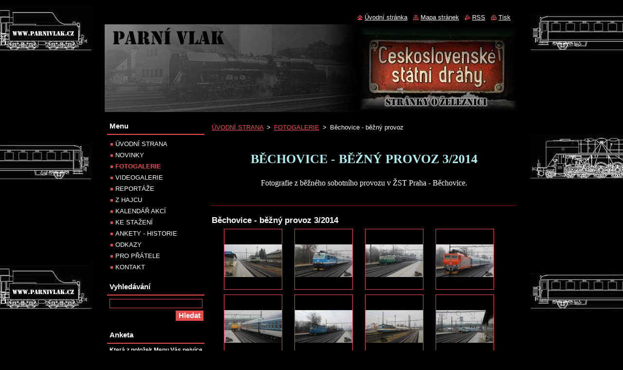

--- FILE ---
content_type: text/html; charset=UTF-8
request_url: https://www.parnivlak.cz/fotogalerie/bechovice-bezny-provoz/photogallerycbm_190463/20/
body_size: 7351
content:
<!--[if lte IE 9]><!DOCTYPE HTML PUBLIC "-//W3C//DTD HTML 4.01 Transitional//EN" "https://www.w3.org/TR/html4/loose.dtd"><![endif]-->
<!DOCTYPE html>
<!--[if IE]><html class="ie" lang="cs"><![endif]-->
<!--[if gt IE 9]><!--> 
<html lang="cs">
<!--<![endif]-->
  <head>
    <!--[if lt IE 8]><meta http-equiv="X-UA-Compatible" content="IE=EmulateIE7"><![endif]--><!--[if IE 8]><meta http-equiv="X-UA-Compatible" content="IE=EmulateIE8"><![endif]--><!--[if IE 9]><meta http-equiv="X-UA-Compatible" content="IE=EmulateIE9"><![endif]-->
    <base href="https://www.parnivlak.cz/">
  <meta charset="utf-8">
  <meta name="description" content="Fotografie lokomotiv a vlaků za mdeštivého březnového počasí z ŽST Praha - Běchovice">
  <meta name="keywords" content="lokomotivy, lokomotiva, mašiny, train, vlak, parní vlak, loko, dráha, železnice, ">
  <meta name="generator" content="Webnode">
  <meta name="apple-mobile-web-app-capable" content="yes">
  <meta name="apple-mobile-web-app-status-bar-style" content="black">
  <meta name="format-detection" content="telephone=no">
    <link rel="shortcut icon" href="https://3b1c454dfa.clvaw-cdnwnd.com/f84c6304ae6cc6b3c4567f4125712ebe/200003093-ca5fccc52c/favicon_anim.ico">
<link rel="canonical" href="https://www.parnivlak.cz/fotogalerie/bechovice-bezny-provoz/">
<script type="text/javascript">(function(i,s,o,g,r,a,m){i['GoogleAnalyticsObject']=r;i[r]=i[r]||function(){
			(i[r].q=i[r].q||[]).push(arguments)},i[r].l=1*new Date();a=s.createElement(o),
			m=s.getElementsByTagName(o)[0];a.async=1;a.src=g;m.parentNode.insertBefore(a,m)
			})(window,document,'script','//www.google-analytics.com/analytics.js','ga');ga('create', 'UA-797705-6', 'auto',{"name":"wnd_header"});ga('wnd_header.set', 'dimension1', 'W1');ga('wnd_header.set', 'anonymizeIp', true);ga('wnd_header.send', 'pageview');var pageTrackerAllTrackEvent=function(category,action,opt_label,opt_value){ga('send', 'event', category, action, opt_label, opt_value)};</script>
  <link rel="alternate" type="application/rss+xml" href="https://parnivlak.cz/rss/all.xml" title="">
<!--[if lte IE 9]><style type="text/css">.cke_skin_webnode iframe {vertical-align: baseline !important;}</style><![endif]-->
    <title>Běchovice - běžný provoz</title>
    <meta name="robots" content="index, follow">
    <meta name="googlebot" content="index, follow">   
    <link href="/css/style.css" rel="stylesheet" type="text/css" media="screen,projection,handheld,tv">
    <link href="/css/print.css" rel="stylesheet" type="text/css" media="print">
    <script type="text/javascript" src="/js/functions.js"></script>
  
				<script type="text/javascript">
				/* <![CDATA[ */
					
					if (typeof(RS_CFG) == 'undefined') RS_CFG = new Array();
					RS_CFG['staticServers'] = new Array('https://d11bh4d8fhuq47.cloudfront.net/');
					RS_CFG['skinServers'] = new Array('https://d11bh4d8fhuq47.cloudfront.net/');
					RS_CFG['filesPath'] = 'https://www.parnivlak.cz/_files/';
					RS_CFG['filesAWSS3Path'] = 'https://3b1c454dfa.clvaw-cdnwnd.com/f84c6304ae6cc6b3c4567f4125712ebe/';
					RS_CFG['lbClose'] = 'Zavřít';
					RS_CFG['skin'] = 'default';
					if (!RS_CFG['labels']) RS_CFG['labels'] = new Array();
					RS_CFG['systemName'] = 'Webnode';
						
					RS_CFG['responsiveLayout'] = 0;
					RS_CFG['mobileDevice'] = 0;
					RS_CFG['labels']['copyPasteSource'] = 'Více zde:';
					
				/* ]]> */
				</script><script type="text/javascript" src="https://d11bh4d8fhuq47.cloudfront.net/_system/client/js/compressed/frontend.package.1-3-108.js?ph=3b1c454dfa"></script><style type="text/css"></style></head>  
  <body>  
    <div id="body_bg">      
      <div id="site">      
        <div id="site_top">
        
          <div id="nonFooter">
          
            <!-- HEADER -->          
            <div id="header">  
              <div id="header_box">     
                <div class="illustration">
                  <div id="logozone">               
                    <div id="logo"><a href="home/" title="Přejít na úvodní stránku."><span id="rbcSystemIdentifierLogo" style="visibility: hidden;">Parní vlak</span></a></div>          
                    <p id="moto"><span id="rbcCompanySlogan" class="rbcNoStyleSpan"></span></p>
                  </div>
                  <img src="/img/illustration.jpg?ph=3b1c454dfa" width="850" height="180" alt="">                </div>
              </div>   
            </div>            
            <!-- /HEADER -->
            
            <!-- MAIN -->
            <div id="main"> 
                                  
              <div id="mainContent">
              
                <!-- CONTENT -->
                <div id="content">
                
                  <!-- NAVIGATOR -->
                  <div id="pageNavigator" class="rbcContentBlock">        <div class="navigator">                       <a class="navFirstPage" href="/home/">ÚVODNÍ STRANA</a>      <span><span> &gt; </span></span>          <a href="/fotogalerie/">FOTOGALERIE</a>      <span><span> &gt; </span></span>          <span id="navCurrentPage">Běchovice - běžný provoz</span>               </div>              <div class="cleaner"><!-- / --></div>        </div>                  <!-- /NAVIGATOR -->
                
                  
								
			<div class="box">
        <div class="box_content">

		<p>&nbsp;</p>
<h1 _extended="true" style="text-align: center"><span _extended="true" style="color: #afeeee"><span _extended="true" style="font-size: 26px"><span _extended="true" style="font-family: comic sans ms, cursive">BĚCHOVICE - BĚŽNÝ PROVOZ 3/2014</span></span></span></h1>
<div _extended="true" style="text-align: center">
	&nbsp;</div>
<p _extended="true" style="text-align: center"><span _extended="true" style="font-family: comic sans ms, cursive"><span _extended="true" style="font-size: 16px">Fotografie z běžného sobotního provozu v ŽST Praha - Běchovice.</span></span></p>
<p>&nbsp;</p>
<hr _extended="true" align="center" color="#990000" noshade="noshade" size="1" width="800">

                       
        </div>
      </div>
      
      <div class="cleaner"><!-- / --></div>

		
		  
			
        <div class="box">
          <div class="box_title"><h2>Běchovice - běžný provoz 3/2014</h2></div>
          <div class="box_content">
               
            <div class="photo118">

			
		
			
			
			 <a class="photo" href="/album/bechovice-bezny-provoz/parni-vlak-img-1278-jpg/" onclick="RubicusFrontendIns.showPhotogalleryDetailPhoto(this.href); Event.stop(event);" title="Zobrazit celou fotografii.">
        <span class="image"><span>
          <img src="https://3b1c454dfa.clvaw-cdnwnd.com/f84c6304ae6cc6b3c4567f4125712ebe/system_preview_small_200001236-26fd527f70-public/parni_vlak_IMG_1278.jpg" width="118" height="67" alt="/album/bechovice-bezny-provoz/parni-vlak-img-1278-jpg/">
        </span></span>  
               									
       </a>

			
		
			
			
			 <a class="photo" href="/album/bechovice-bezny-provoz/parni-vlak-img-1290-jpg/" onclick="RubicusFrontendIns.showPhotogalleryDetailPhoto(this.href); Event.stop(event);" title="Zobrazit celou fotografii.">
        <span class="image"><span>
          <img src="https://3b1c454dfa.clvaw-cdnwnd.com/f84c6304ae6cc6b3c4567f4125712ebe/system_preview_small_200001237-a8d7ba9cfe-public/parni_vlak_IMG_1290.jpg" width="118" height="67" alt="/album/bechovice-bezny-provoz/parni-vlak-img-1290-jpg/">
        </span></span>  
               									
       </a>

			
		
			
			
			 <a class="photo" href="/album/bechovice-bezny-provoz/parni-vlak-img-1336-jpg/" onclick="RubicusFrontendIns.showPhotogalleryDetailPhoto(this.href); Event.stop(event);" title="Zobrazit celou fotografii.">
        <span class="image"><span>
          <img src="https://3b1c454dfa.clvaw-cdnwnd.com/f84c6304ae6cc6b3c4567f4125712ebe/system_preview_small_200001238-ad128af073-public/parni_vlak_IMG_1336.jpg" width="118" height="67" alt="/album/bechovice-bezny-provoz/parni-vlak-img-1336-jpg/">
        </span></span>  
               									
       </a>

			
		
			
			
			 <a class="photo" href="/album/bechovice-bezny-provoz/parni-vlak-img-1354-jpg/" onclick="RubicusFrontendIns.showPhotogalleryDetailPhoto(this.href); Event.stop(event);" title="Zobrazit celou fotografii.">
        <span class="image"><span>
          <img src="https://3b1c454dfa.clvaw-cdnwnd.com/f84c6304ae6cc6b3c4567f4125712ebe/system_preview_small_200001239-381183a06f-public/parni_vlak_IMG_1354.jpg" width="118" height="67" alt="/album/bechovice-bezny-provoz/parni-vlak-img-1354-jpg/">
        </span></span>  
               									
       </a>

			
		
			

					<div class="cleaner"><!-- / --></div>
					
			
		
			
			
			 <a class="photo" href="/album/bechovice-bezny-provoz/parni-vlak-img-1356-jpg/" onclick="RubicusFrontendIns.showPhotogalleryDetailPhoto(this.href); Event.stop(event);" title="Zobrazit celou fotografii.">
        <span class="image"><span>
          <img src="https://3b1c454dfa.clvaw-cdnwnd.com/f84c6304ae6cc6b3c4567f4125712ebe/system_preview_small_200001240-f1f46f3e77-public/parni_vlak_IMG_1356.jpg" width="118" height="67" alt="/album/bechovice-bezny-provoz/parni-vlak-img-1356-jpg/">
        </span></span>  
               									
       </a>

			
		
			
			
			 <a class="photo" href="/album/bechovice-bezny-provoz/parni-vlak-img-1367-jpg/" onclick="RubicusFrontendIns.showPhotogalleryDetailPhoto(this.href); Event.stop(event);" title="Zobrazit celou fotografii.">
        <span class="image"><span>
          <img src="https://3b1c454dfa.clvaw-cdnwnd.com/f84c6304ae6cc6b3c4567f4125712ebe/system_preview_small_200001241-cea6cd09ac-public/parni_vlak_IMG_1367.jpg" width="118" height="67" alt="/album/bechovice-bezny-provoz/parni-vlak-img-1367-jpg/">
        </span></span>  
               									
       </a>

			
		
			
			
			 <a class="photo" href="/album/bechovice-bezny-provoz/parni-vlak-img-1378-jpg/" onclick="RubicusFrontendIns.showPhotogalleryDetailPhoto(this.href); Event.stop(event);" title="Zobrazit celou fotografii.">
        <span class="image"><span>
          <img src="https://3b1c454dfa.clvaw-cdnwnd.com/f84c6304ae6cc6b3c4567f4125712ebe/system_preview_small_200001242-930bd94ffd-public/parni_vlak_IMG_1378.jpg" width="118" height="67" alt="/album/bechovice-bezny-provoz/parni-vlak-img-1378-jpg/">
        </span></span>  
               									
       </a>

			
		
			
			
			 <a class="photo" href="/album/bechovice-bezny-provoz/parni-vlak-img-1400-jpg/" onclick="RubicusFrontendIns.showPhotogalleryDetailPhoto(this.href); Event.stop(event);" title="Zobrazit celou fotografii.">
        <span class="image"><span>
          <img src="https://3b1c454dfa.clvaw-cdnwnd.com/f84c6304ae6cc6b3c4567f4125712ebe/system_preview_small_200001243-8554f87493-public/parni_vlak_IMG_1400.jpg" width="118" height="67" alt="/album/bechovice-bezny-provoz/parni-vlak-img-1400-jpg/">
        </span></span>  
               									
       </a>

			
		
			

					<div class="cleaner"><!-- / --></div>
					
			
		
			
			
			 <a class="photo" href="/album/bechovice-bezny-provoz/parni-vlak-img-1410-jpg/" onclick="RubicusFrontendIns.showPhotogalleryDetailPhoto(this.href); Event.stop(event);" title="Zobrazit celou fotografii.">
        <span class="image"><span>
          <img src="https://3b1c454dfa.clvaw-cdnwnd.com/f84c6304ae6cc6b3c4567f4125712ebe/system_preview_small_200001244-33f8734f2c-public/parni_vlak_IMG_1410.jpg" width="118" height="67" alt="/album/bechovice-bezny-provoz/parni-vlak-img-1410-jpg/">
        </span></span>  
               									
       </a>

			
		
			
			
			 <a class="photo" href="/album/bechovice-bezny-provoz/parni-vlak-img-1424-jpg/" onclick="RubicusFrontendIns.showPhotogalleryDetailPhoto(this.href); Event.stop(event);" title="Zobrazit celou fotografii.">
        <span class="image"><span>
          <img src="https://3b1c454dfa.clvaw-cdnwnd.com/f84c6304ae6cc6b3c4567f4125712ebe/system_preview_small_200001245-d8bb7da521-public/parni_vlak_IMG_1424.jpg" width="118" height="67" alt="/album/bechovice-bezny-provoz/parni-vlak-img-1424-jpg/">
        </span></span>  
               									
       </a>

			
		
			
			
			 <a class="photo" href="/album/bechovice-bezny-provoz/parni-vlak-img-1460-jpg/" onclick="RubicusFrontendIns.showPhotogalleryDetailPhoto(this.href); Event.stop(event);" title="Zobrazit celou fotografii.">
        <span class="image"><span>
          <img src="https://3b1c454dfa.clvaw-cdnwnd.com/f84c6304ae6cc6b3c4567f4125712ebe/system_preview_small_200001246-02b5904a92-public/parni_vlak_IMG_1460.jpg" width="118" height="67" alt="/album/bechovice-bezny-provoz/parni-vlak-img-1460-jpg/">
        </span></span>  
               									
       </a>

			
		
			
			
			 <a class="photo" href="/album/bechovice-bezny-provoz/parni-vlak-img-1465-jpg/" onclick="RubicusFrontendIns.showPhotogalleryDetailPhoto(this.href); Event.stop(event);" title="Zobrazit celou fotografii.">
        <span class="image"><span>
          <img src="https://3b1c454dfa.clvaw-cdnwnd.com/f84c6304ae6cc6b3c4567f4125712ebe/system_preview_small_200001247-a272ba36d3-public/parni_vlak_IMG_1465.jpg" width="118" height="67" alt="/album/bechovice-bezny-provoz/parni-vlak-img-1465-jpg/">
        </span></span>  
               									
       </a>

			
		
			

					<div class="cleaner"><!-- / --></div>
					
			
		
			
			
			 <a class="photo" href="/album/bechovice-bezny-provoz/parni-vlak-img-1473-jpg/" onclick="RubicusFrontendIns.showPhotogalleryDetailPhoto(this.href); Event.stop(event);" title="Zobrazit celou fotografii.">
        <span class="image"><span>
          <img src="https://3b1c454dfa.clvaw-cdnwnd.com/f84c6304ae6cc6b3c4567f4125712ebe/system_preview_small_200001248-8b1938d0d3-public/parni_vlak_IMG_1473.jpg" width="118" height="67" alt="/album/bechovice-bezny-provoz/parni-vlak-img-1473-jpg/">
        </span></span>  
               									
       </a>

			
		
			
			
			 <a class="photo" href="/album/bechovice-bezny-provoz/parni-vlak-img-1482-jpg/" onclick="RubicusFrontendIns.showPhotogalleryDetailPhoto(this.href); Event.stop(event);" title="Zobrazit celou fotografii.">
        <span class="image"><span>
          <img src="https://3b1c454dfa.clvaw-cdnwnd.com/f84c6304ae6cc6b3c4567f4125712ebe/system_preview_small_200001249-88200891a6-public/parni_vlak_IMG_1482.jpg" width="118" height="67" alt="/album/bechovice-bezny-provoz/parni-vlak-img-1482-jpg/">
        </span></span>  
               									
       </a>

			
		
			
			
			 <a class="photo" href="/album/bechovice-bezny-provoz/parni-vlak-img-1490-jpg/" onclick="RubicusFrontendIns.showPhotogalleryDetailPhoto(this.href); Event.stop(event);" title="Zobrazit celou fotografii.">
        <span class="image"><span>
          <img src="https://3b1c454dfa.clvaw-cdnwnd.com/f84c6304ae6cc6b3c4567f4125712ebe/system_preview_small_200001250-0b1790c110-public/parni_vlak_IMG_1490.jpg" width="118" height="67" alt="/album/bechovice-bezny-provoz/parni-vlak-img-1490-jpg/">
        </span></span>  
               									
       </a>

			
		
			
			
			 <a class="photo" href="/album/bechovice-bezny-provoz/parni-vlak-img-1500-jpg/" onclick="RubicusFrontendIns.showPhotogalleryDetailPhoto(this.href); Event.stop(event);" title="Zobrazit celou fotografii.">
        <span class="image"><span>
          <img src="https://3b1c454dfa.clvaw-cdnwnd.com/f84c6304ae6cc6b3c4567f4125712ebe/system_preview_small_200001251-94bf195b9d-public/parni_vlak_IMG_1500.jpg" width="118" height="67" alt="/album/bechovice-bezny-provoz/parni-vlak-img-1500-jpg/">
        </span></span>  
               									
       </a>

			
		
			

					<div class="cleaner"><!-- / --></div>
					
			
		
			
			
			 <a class="photo" href="/album/bechovice-bezny-provoz/parni-vlak-img-1507-jpg/" onclick="RubicusFrontendIns.showPhotogalleryDetailPhoto(this.href); Event.stop(event);" title="Zobrazit celou fotografii.">
        <span class="image"><span>
          <img src="https://3b1c454dfa.clvaw-cdnwnd.com/f84c6304ae6cc6b3c4567f4125712ebe/system_preview_small_200001252-4c50d4d4ae-public/parni_vlak_IMG_1507.jpg" width="118" height="67" alt="/album/bechovice-bezny-provoz/parni-vlak-img-1507-jpg/">
        </span></span>  
               									
       </a>

			
		
			
			
			 <a class="photo" href="/album/bechovice-bezny-provoz/parni-vlak-img-1520-jpg/" onclick="RubicusFrontendIns.showPhotogalleryDetailPhoto(this.href); Event.stop(event);" title="Zobrazit celou fotografii.">
        <span class="image"><span>
          <img src="https://3b1c454dfa.clvaw-cdnwnd.com/f84c6304ae6cc6b3c4567f4125712ebe/system_preview_small_200001253-64afc65ab4-public/parni_vlak_IMG_1520.jpg" width="118" height="67" alt="/album/bechovice-bezny-provoz/parni-vlak-img-1520-jpg/">
        </span></span>  
               									
       </a>

			
		
			
			
			 <a class="photo" href="/album/bechovice-bezny-provoz/parni-vlak-img-1529-jpg/" onclick="RubicusFrontendIns.showPhotogalleryDetailPhoto(this.href); Event.stop(event);" title="Zobrazit celou fotografii.">
        <span class="image"><span>
          <img src="https://3b1c454dfa.clvaw-cdnwnd.com/f84c6304ae6cc6b3c4567f4125712ebe/system_preview_small_200001254-b4796b5745-public/parni_vlak_IMG_1529.jpg" width="118" height="67" alt="/album/bechovice-bezny-provoz/parni-vlak-img-1529-jpg/">
        </span></span>  
               									
       </a>

			
		
			
			
			 <a class="photo" href="/album/bechovice-bezny-provoz/parni-vlak-img-1533-jpg/" onclick="RubicusFrontendIns.showPhotogalleryDetailPhoto(this.href); Event.stop(event);" title="Zobrazit celou fotografii.">
        <span class="image"><span>
          <img src="https://3b1c454dfa.clvaw-cdnwnd.com/f84c6304ae6cc6b3c4567f4125712ebe/system_preview_small_200001255-c4f43c5ef1-public/parni_vlak_IMG_1533.jpg" width="118" height="67" alt="/album/bechovice-bezny-provoz/parni-vlak-img-1533-jpg/">
        </span></span>  
               									
       </a>

			
		
			
			
            </div>
          							
          	<div class="cleaner"><!-- / --></div>
					
        		
			
          
        <div class="pagingInfo">
          Záznamy: <strong>21 - 40 ze 64</strong>
        </div>


			
		
        					
        		
<div  class="paging">
<a  class="leftEnd"  href="/fotogalerie/bechovice-bezny-provoz/"  title="Přejít na první stránku."><span class="leftEndText">&lt;&lt;</span></a>
<a href="/fotogalerie/bechovice-bezny-provoz/" class="left" title="Přejít na předchozí stránku." rel="prev"><span class="leftText">&lt;</span></a>
<a href="/fotogalerie/bechovice-bezny-provoz/"><span class="pageText">1</span></a>
<span class="separator"><span class="separatorText">|</span></span>
<span  class="selected"><span class="pageText">2</span></span>
<span class="separator"><span class="separatorText">|</span></span>
<a href="/fotogalerie/bechovice-bezny-provoz/photogallerycbm_190463/40/"><span class="pageText">3</span></a>
<span class="separator"><span class="separatorText">|</span></span>
<a href="/fotogalerie/bechovice-bezny-provoz/photogallerycbm_190463/60/"><span class="pageText">4</span></a>
<a href="/fotogalerie/bechovice-bezny-provoz/photogallerycbm_190463/40/" class="right" title="Přejít na následující stránku." rel="next"><span class="rightText">&gt;</span></a>
<a href="/fotogalerie/bechovice-bezny-provoz/photogallerycbm_190463/60/" class="rightEnd" title="Přejít na poslední stránku."><span class="rightEndText">&gt;&gt;</span></a></div>
									                        
          </div>
        </div>
        
        <div class="cleaner"><!-- / --></div>

			
		<script type="text/javascript">/*<![CDATA[*/RS_CFG['useOldMobileTemplate'] = false;RubicusFrontendIns.setPhotogalleryInit('', '/servers/frontend/',['bechovice-bezny-provoz','LIGHTBOX',64,'{PHOTO} z {TOTAL}','Zavřít','Předchozí','Následující','Spustit automatické procházení obrázků','Pozastavit automatické procházení obrázků']);/*]]>*/</script>
								
			<div class="box">
        <div class="box_content">

		<p style="text-align: center"><a href="fotogalerie/"><img alt="Zpět" border="0" height="65" src="https://3b1c454dfa.clvaw-cdnwnd.com/f84c6304ae6cc6b3c4567f4125712ebe/200001356-0927c0a214/zpet_tab.jpg" title="Zpět" width="200"></a></p>

                       
        </div>
      </div>
      
      <div class="cleaner"><!-- / --></div>

		                
                </div>
                <!-- /CONTENT -->
                
              </div>
              
              <!-- SIDEBAR -->
              <div id="sidebar">              
                <div id="sidebar_content">
                
                  <!-- MENU -->  
                  


		  <div class="box">	
        <div class="box_title"><h2>Menu</h2></div>
        <div class="box_content">

		<ul class="menu">
	<li class="first">
  
      <a href="/home/">
    
      ÚVODNÍ STRANA
      
  </a>
  
  </li>
	<li>
  
      <a href="/novinky/">
    
      NOVINKY
      
  </a>
  
  </li>
	<li class="open selected">
  
      <a href="/fotogalerie/">
    
      FOTOGALERIE
      
  </a>
  
  </li>
	<li>
  
      <a href="/videogalerie/">
    
      VIDEOGALERIE
      
  </a>
  
  </li>
	<li>
  
      <a href="/reportaze/">
    
      REPORTÁŽE
      
  </a>
  
  </li>
	<li>
  
      <a href="/z-hajcu/">
    
      Z HAJCU
      
  </a>
  
  </li>
	<li>
  
      <a href="/kalendar-akci/">
    
      KALENDÁŘ AKCÍ
      
  </a>
  
  </li>
	<li>
  
      <a href="/ke-stazeni/">
    
      KE STAŽENÍ
      
  </a>
  
  </li>
	<li>
  
      <a href="/ankety-historie/">
    
      ANKETY - HISTORIE
      
  </a>
  
  </li>
	<li>
  
      <a href="/odkazy/">
    
      ODKAZY
      
  </a>
  
  </li>
	<li>
  
      <a href="/pro-pratele/">
    
      PRO PŘÁTELE
      
  </a>
  
  </li>
	<li class="last">
  
      <a href="/kontakt2/">
    
      KONTAKT
      
  </a>
  
  </li>
</ul>

        </div>
			</div>

					    
                  <!-- /MENU -->
                  
                  

		  <div class="box">            
        <div class="box_title"><h2>Vyhledávání</h2></div>            
        <div class="box_content">

		<form action="/search/" method="get" id="fulltextSearch">
		
		    <label for="fulltextSearchText" class="hidden">Vyhledávání</label>
      	<input type="text" id="fulltextSearchText" name="text"><br />
      	<span><input class="submit" type="submit" value="Hledat"></span>
				<div class="cleaner"><!-- / --></div>

		</form>

		    </div>
      </div>

		 
                  
                  			          
          
                  
		
		  <div class="box">
        <div class="box_title"><h2>Anketa</h2></div>
        <div class="box_content">

           <div class="poll">
            <h3>Která z položek Menu Vás nejvíce zaujala a měla by být dle Vašeho názoru více rozšiřována?</h3>

		
			
			<p>
     		<span class="question">
          <a onclick="RubicusFrontendIns.pollVote(this.parentNode.parentNode.parentNode.parentNode.parentNode, this.href, this.parentNode.parentNode.parentNode.parentNode.parentNode, '<table id=\'waitingTable\'><tr><td><img src=\'/img/loading.gif\' width=\'16\' height=\'16\'></td></tr></table>'); Event.stop(event);" href="https://www.parnivlak.cz/servers/poll/?con=2&amp;poll=200000214&amp;answer=200000066" title="Hlasovat">Fotogalerie</a> <span class="pollnumber">(4 017)</span></span>
    		<br />
    		<span class="pollbar bar-1"><a href="https://www.parnivlak.cz/servers/poll/?con=2&amp;poll=200000214&amp;answer=200000066" title="Hlasovat"><img src="/img/poll-1.png" height="6" width="21%" alt="21%"></a></span>
     	</p>
								

		
			
			<p>
     		<span class="question">
          <a onclick="RubicusFrontendIns.pollVote(this.parentNode.parentNode.parentNode.parentNode.parentNode, this.href, this.parentNode.parentNode.parentNode.parentNode.parentNode, '<table id=\'waitingTable\'><tr><td><img src=\'/img/loading.gif\' width=\'16\' height=\'16\'></td></tr></table>'); Event.stop(event);" href="https://www.parnivlak.cz/servers/poll/?con=2&amp;poll=200000214&amp;answer=200000067" title="Hlasovat">Videogalerie</a> <span class="pollnumber">(3 230)</span></span>
    		<br />
    		<span class="pollbar bar-0"><a href="https://www.parnivlak.cz/servers/poll/?con=2&amp;poll=200000214&amp;answer=200000067" title="Hlasovat"><img src="/img/poll-0.png" height="6" width="17%" alt="17%"></a></span>
     	</p>
								

		
			
			<p>
     		<span class="question">
          <a onclick="RubicusFrontendIns.pollVote(this.parentNode.parentNode.parentNode.parentNode.parentNode, this.href, this.parentNode.parentNode.parentNode.parentNode.parentNode, '<table id=\'waitingTable\'><tr><td><img src=\'/img/loading.gif\' width=\'16\' height=\'16\'></td></tr></table>'); Event.stop(event);" href="https://www.parnivlak.cz/servers/poll/?con=2&amp;poll=200000214&amp;answer=200000068" title="Hlasovat">Reportáže</a> <span class="pollnumber">(2 406)</span></span>
    		<br />
    		<span class="pollbar bar-1"><a href="https://www.parnivlak.cz/servers/poll/?con=2&amp;poll=200000214&amp;answer=200000068" title="Hlasovat"><img src="/img/poll-1.png" height="6" width="12%" alt="12%"></a></span>
     	</p>
								

		
			
			<p>
     		<span class="question">
          <a onclick="RubicusFrontendIns.pollVote(this.parentNode.parentNode.parentNode.parentNode.parentNode, this.href, this.parentNode.parentNode.parentNode.parentNode.parentNode, '<table id=\'waitingTable\'><tr><td><img src=\'/img/loading.gif\' width=\'16\' height=\'16\'></td></tr></table>'); Event.stop(event);" href="https://www.parnivlak.cz/servers/poll/?con=2&amp;poll=200000214&amp;answer=200000069" title="Hlasovat">Z hajcu</a> <span class="pollnumber">(2 398)</span></span>
    		<br />
    		<span class="pollbar bar-0"><a href="https://www.parnivlak.cz/servers/poll/?con=2&amp;poll=200000214&amp;answer=200000069" title="Hlasovat"><img src="/img/poll-0.png" height="6" width="12%" alt="12%"></a></span>
     	</p>
								

		
			
			<p>
     		<span class="question">
          <a onclick="RubicusFrontendIns.pollVote(this.parentNode.parentNode.parentNode.parentNode.parentNode, this.href, this.parentNode.parentNode.parentNode.parentNode.parentNode, '<table id=\'waitingTable\'><tr><td><img src=\'/img/loading.gif\' width=\'16\' height=\'16\'></td></tr></table>'); Event.stop(event);" href="https://www.parnivlak.cz/servers/poll/?con=2&amp;poll=200000214&amp;answer=200000070" title="Hlasovat">Kalendář akcí</a> <span class="pollnumber">(4 757)</span></span>
    		<br />
    		<span class="pollbar bar-1"><a href="https://www.parnivlak.cz/servers/poll/?con=2&amp;poll=200000214&amp;answer=200000070" title="Hlasovat"><img src="/img/poll-1.png" height="6" width="25%" alt="25%"></a></span>
     	</p>
								

		
			
			<p>
     		<span class="question">
          <a onclick="RubicusFrontendIns.pollVote(this.parentNode.parentNode.parentNode.parentNode.parentNode, this.href, this.parentNode.parentNode.parentNode.parentNode.parentNode, '<table id=\'waitingTable\'><tr><td><img src=\'/img/loading.gif\' width=\'16\' height=\'16\'></td></tr></table>'); Event.stop(event);" href="https://www.parnivlak.cz/servers/poll/?con=2&amp;poll=200000214&amp;answer=200000071" title="Hlasovat">Ke stažení</a> <span class="pollnumber">(2 533)</span></span>
    		<br />
    		<span class="pollbar bar-0"><a href="https://www.parnivlak.cz/servers/poll/?con=2&amp;poll=200000214&amp;answer=200000071" title="Hlasovat"><img src="/img/poll-0.png" height="6" width="13%" alt="13%"></a></span>
     	</p>
								

		
		
		        <p class="voted">Celkový počet hlasů: <strong>19341</strong></p>
          </div>  
                       
        </div>
      </div>
      
      <div class="cleaner"><!-- / --></div>

		
								
			<div class="box">
        <div class="box_content">

		<p _extended="true" style="text-align: center">&nbsp;</p>
<h2 _extended="true" style="text-align: center"><span _extended="true" style="font-family: comic sans ms, cursive"><span _extended="true" style="color: #ffd700"><u _extended="true"><strong _extended="true">VYBRANÉ ODKAZY</strong></u></span></span></h2>
<p _extended="true" style="text-align: center"><a _extended="true" href="http://imcplzen.cz/cz/index.php" target="_blank"><span _extended="true" style="color: #ffd700"><u _extended="true"><strong _extended="true"><img _extended="true" alt="" height="60" src="https://3b1c454dfa.clvaw-cdnwnd.com/f84c6304ae6cc6b3c4567f4125712ebe/200000140-bb689bc62a/imc120x60_05.gif" width="120"></strong></u></span></a></p>
<p _extended="true" style="text-align: center"><a href="http://uklidovesluzby-rt.webnode.cz/" rel="nofollow" target="_blank"><span _extended="true" style="display: none">&nbsp;&nbsp;</span></a><a href="http://uklidovesluzby-rt.webnode.cz/" rel="nofollow" target="_blank"><img alt="" height="60" src="https://3b1c454dfa.clvaw-cdnwnd.com/f84c6304ae6cc6b3c4567f4125712ebe/200003095-e23fde4337/ban_rt_120x60_anim.gif" width="120"></a></p>
<p _extended="true" style="text-align: center"><a _extended="true" href="http://lokalkagroup.eu" target="_blank"><img _extended="true" alt="" height="35" src="https://3b1c454dfa.clvaw-cdnwnd.com/f84c6304ae6cc6b3c4567f4125712ebe/200000138-4cbe74db86/lg.gif" width="88"></a></p>
<p _extended="true" style="text-align: center"><span _extended="true" style="font-size: 14px"><span _extended="true" style="font-family: comic sans ms, cursive"><a _extended="true" href="http://www.zelpage.cz" target="_blank"><span _extended="true" style="display: none">&nbsp;</span></a>Další odkazy naleznete <a _extended="true" href="odkazy/"><strong _extended="true"><font _extended="true" color="#ffd700">zde</font></strong></a></span></span></p>

                       
        </div>
      </div>
      
      <div class="cleaner"><!-- / --></div>

		<div class="rbcWidgetArea" style="text-align: center;"><iframe scrolling="no" frameborder="no" clocktype="html5" style="overflow:hidden;border:0;margin:0;padding:0;width:200px;height:80px;"src="https://www.clocklink.com/html5embed.php?clock=047&timezone=CzechRepublic_Prague&color=white&size=200&Title=&Message=&Target=&From=2023,1,1,0,0,0&Color=white"></iframe></div><div class="rbcWidgetArea" style="text-align: center;"><a href="http://www.toplist.cz/" target="_top"><img src="https://toplist.cz/count.asp?id=1223089&logo=mc" border="0" alt="TOPlist" width="88" height="60"/></a></div>        
                    
    
                </div>            
              </div>
              <!-- /SIDEBAR -->
            
              <hr class="cleaner">
            
            </div>
            <!-- /MAIN -->
            
            <div id="header_link">          
              <table><tr><td>
                 <div class="link">                             
                   <span class="homepage"><a href="home/" title="Přejít na úvodní stránku.">Úvodní stránka</a></span>            
                   <span class="sitemap"><a href="/sitemap/" title="Přejít na mapu stránek.">Mapa stránek</a></span>
                   <span class="rss"><a href="/rss/" title="RSS kanály">RSS</a></span>
                   <span class="print"><a href="#" onclick="window.print(); return false;" title="Vytisknout stránku">Tisk</a></span>
                 </div>
               </td><td>
                 <div class="lang">               
                   <div id="languageSelect"></div>			            
                 </div>
               </td></tr></table>
            </div>
        
          </div>
          
          <!-- FOOTER -->
          <div id="footer">          
            <div id="footer_content">             
              <span id="rbcFooterText" class="rbcNoStyleSpan">© Copyright Parní vlak 2013 - 2022</span> | <span class="rbcSignatureText"></span>            
            </div>        
          </div>
          <!-- /FOOTER -->
          
        </div>
      </div>    
    </div>
  
  
    <script type="text/javascript">
		/* <![CDATA[ */

			RubicusFrontendIns.addObserver
			({

				onContentChange: function ()
        {
          RubicusFrontendIns.faqInit('faq', 'answerBlock');
        },

				onStartSlideshow: function()
				{
					$('slideshowControl').innerHTML	= '<span>Pozastavit prezentaci<'+'/span>';
					$('slideshowControl').title			= 'Pozastavit automatické procházení obrázků';
					$('slideshowControl').onclick		= RubicusFrontendIns.stopSlideshow.bind(RubicusFrontendIns);
				},

				onStopSlideshow: function()
				{
					$('slideshowControl').innerHTML	= '<span>Spustit prezentaci<'+'/span>';
					$('slideshowControl').title			= 'Spustit automatické procházení obrázků';
					$('slideshowControl').onclick		= RubicusFrontendIns.startSlideshow.bind(RubicusFrontendIns);
				},

				onShowImage: function()
				{
					if (RubicusFrontendIns.isSlideshowMode())
					{
						$('slideshowControl').innerHTML	= '<span>Pozastavit prezentaci<'+'/span>';
						$('slideshowControl').title			= 'Pozastavit automatické procházení obrázků';
						$('slideshowControl').onclick		= RubicusFrontendIns.stopSlideshow.bind(RubicusFrontendIns);
					}
				}

			 });

			  RubicusFrontendIns.faqInit('faq', 'answerBlock');

			  RubicusFrontendIns.addFileToPreload('/img/loading.gif');
			  RubicusFrontendIns.addFileToPreload('/img/faq_close.png');
			  
  		/* ]]> */
  	 </script>
  
  <div id="rbcFooterHtml"></div><script type="text/javascript">var keenTrackerCmsTrackEvent=function(id){if(typeof _jsTracker=="undefined" || !_jsTracker){return false;};try{var name=_keenEvents[id];var keenEvent={user:{u:_keenData.u,p:_keenData.p,lc:_keenData.lc,t:_keenData.t},action:{identifier:id,name:name,category:'cms',platform:'WND1',version:'2.1.157'},browser:{url:location.href,ua:navigator.userAgent,referer_url:document.referrer,resolution:screen.width+'x'+screen.height,ip:'198.244.183.9'}};_jsTracker.jsonpSubmit('PROD',keenEvent,function(err,res){});}catch(err){console.log(err)};};</script></body>
</html>

--- FILE ---
content_type: text/html; charset=UTF-8
request_url: https://www.clocklink.com/html5embed.php?clock=047&timezone=CzechRepublic_Prague&color=white&size=200&Title=&Message=&Target=&From=2023,1,1,0,0,0&Color=white
body_size: 1251
content:
<style>
					body { margin: 0; padding: 0; }
				</style>
<script type="text/javascript" language="JavaScript" src="/js/anim-library.js?ts=1413396308"></script>
<script type="text/javascript" language="JavaScript" src="/js/html5clocks.js?ts=1635199781"></script>
<script type="text/javascript" language="JavaScript" src="/clocks/HTML5/html5-047.js?ts=1635199780"></script>
				<script type="text/javascript" language="JavaScript">
					function isCanvasSupported(){
						var elem = document.createElement("canvas");
						return !!(elem.getContext && elem.getContext("2d"));
					}
		if(isCanvasSupported()){
var clock,animFrame;
animFrame = new AnimFrame();
clock = new Clock(
new BaseClock(
2026,
1,
26,
14,
49,
18,
0),
"/clocks/HTML5/",
"",
"https://www.clocklink.com",
"/img/link/380_80.png",
{
clock : '047',
timezone : 'CzechRepublic_Prague',
color : 'white',
size : '200',
Title : '',
Message : '',
Target : '',
From : '2023,1,1,0,0,0',
Color : 'white',
Clock : 'html5-047-white',
TimeZone : 'CzechRepublic_Prague',
Random : '4976',
referer : 'https%3A%2F%2Fwww.parnivlak.cz%2Ffotogalerie%2Fbechovice-bezny-provoz%2Fphotogallerycbm_190463%2F20%2F',
internal_request : '1'});
animFrame.push(clock);
animFrame.start();
}
				</script>